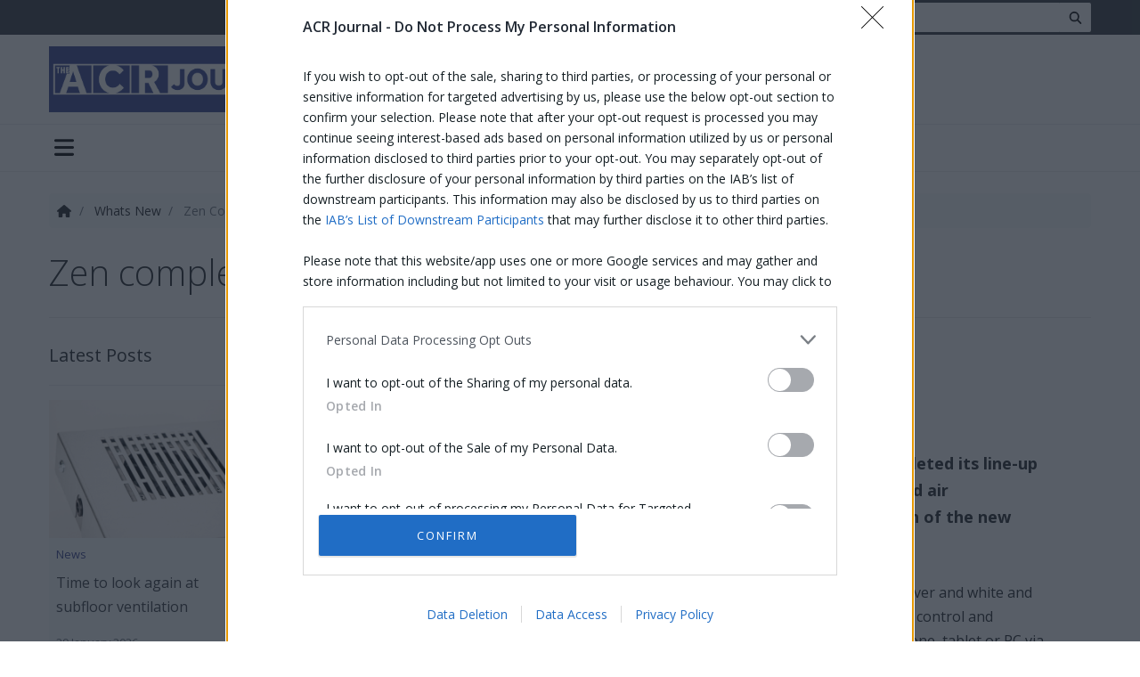

--- FILE ---
content_type: application/javascript; charset=utf-8
request_url: https://www.acrjournal.uk/bundles/js/post-details?v=a4OUizZTk9WAFcGsmYwGciqGOJlwoRmqiasGNQqiiy41
body_size: -291
content:
!function(a){a(function(){a(".read-more").on("click",function(e){e.preventDefault();var s=a(this);a(".details-information .body").toggleClass("d-none"),s.hasClass("active")?(s.removeClass("active"),s.html("Read More <i class='fas fa-fw fa-angle-down'></i>")):(s.addClass("active"),s.html("Read Less..."))}),a(".post-body").find("iframe").css("width","100%")})}(jQuery,window);